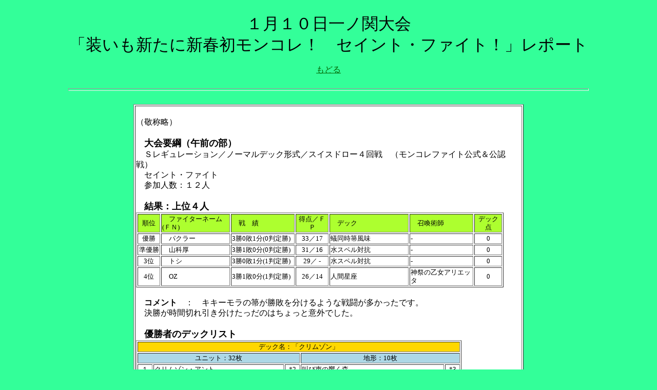

--- FILE ---
content_type: text/html
request_url: http://www.sariel-factory.net/moncolle/2004report/report040110.html
body_size: 2440
content:
<html>
<head>
<title>�Q�O�O�S�N�P���P�O�����|�[�g</title>

<meta name="keywords" content="�P���P�O��,��m��,���,�����R��,���,���|�[�g,">
<meta name="description" content="�Q�O�O�S�N�P���P�O����茧��m�փ����R�����̃��|�[�g�B">
<meta name="robots" content="index,follow">

<style type="text/css">
<!--
td{ line-height:1.3; }
font{ line-height:1.3; }
a{ line-height:1.3; }
-->
</style>

</head>
<body bgcolor="#33FF99" text="#000000" link="#006400" vlink="#006400" alink="#006400">
<br>
<center>
<font size=6>�P���P�O����m�֑��</font><br>
<font size=6>�u�������V���ɐV�t�������R���I�@�Z�C���g�E�t�@�C�g�I�v���|�[�g</font><br>
<br>
<a href="../2004report.html">���ǂ�</a>
<br>
<br>
<hr size="5" width="80%">
<br>
<table border="1" bgcolor="#FFFFFF">



<tr><td width="750">
�@<br>
�i�h�̗��j<br>
�@<br>
�@<font size=4><b>���v�j�i�ߑO�̕��j</b></font><br>
�@�r���M�����[�V�����^�m�[�}���f�b�N�`���^�X�C�X�h���[�S���@�i�����R���t�@�C�g���������F��j<br>
�@�Z�C���g�E�t�@�C�g<br>
�@�Q���l���F�P�Q�l<br>
�@<br>
�@<font size=4><b>���ʁF��ʂS�l</b></font>
<table border="1">

<tr>
<td width="40" align="center" bgcolor="#ADFF2F"><font size=2>����</font></td>
<td width="130" align="left" bgcolor="#ADFF2F"><font size=2>�@�t�@�C�^�[�l�[��(�e�m)</font></td>
<td width="120" align="left" bgcolor="#ADFF2F"><font size=2>�@��@��</font></td>
<td width="60" align="center" bgcolor="#ADFF2F"><font size=2>���_�^�e�o</font></td>
<td width="150" align="left" bgcolor="#ADFF2F"><font size=2>�@�f�b�N</font></td>
<td width="120" align="left" bgcolor="#ADFF2F"><font size=2>�@�����p�t</font></td>
<td width="50" align="center" bgcolor="#ADFF2F"><font size=2>�f�b�N�_</font></td>
</tr>

<tr>
<td width="40" align="center"><font size=2>�D��</font></td>
<td width="130" align="left"><font size=2>�@�p�N���[</font></td>
<td width="120" align="left"><font size=2>3��0�s1��(0���菟)</font></td>
<td width="60" align="center"><font size=2>33�^17</font></td>
<td width="150" align="left"><font size=2>�a����ⴕ���</font></td>
<td width="120" align="left"><font size=2> - </font></td>
<td width="50" align="center"><font size=2> 0 </font></td>
</tr>

<tr>
<td width="40" align="center"><font size=2>���D��</font></td>
<td width="130" align="left"><font size=2>�@�R�Ȍ�</font></td>
<td width="120" align="left"><font size=2>3��1�s0��(0���菟)</font></td>
<td width="60" align="center"><font size=2>31�^16</font></td>
<td width="150" align="left"><font size=2>���X�y���΍R</font></td>
<td width="120" align="left"><font size=2> - </font></td>
<td width="50" align="center"><font size=2> 0 </font></td>
</tr>

<tr>
<td width="40" align="center"><font size=2>3��</font></td>
<td width="130" align="left"><font size=2>�@�g�V</font></td>
<td width="120" align="left"><font size=2>3��0�s1��(1���菟)</font></td>
<td width="60" align="center"><font size=2>29�^ -</font></td>
<td width="150" align="left"><font size=2>���X�y���΍R</font></td>
<td width="120" align="left"><font size=2> - </font></td>
<td width="50" align="center"><font size=2> 0 </font></td>
</tr>

<tr>
<td width="40" align="center"><font size=2>4��</font></td>
<td width="130" align="left"><font size=2>�@OZ</font></td>
<td width="120" align="left"><font size=2>3��1�s0��(1���菟)</font></td>
<td width="60" align="center"><font size=2>26�^14</font></td>
<td width="150" align="left"><font size=2>�l�Ԑ���</font></td>
<td width="120" align="left"><font size=2>�_�Ղ̉����A���G�b�^</font></td>
<td width="50" align="center"><font size=2> 0 </font></td>
</tr>

</table>
�@<br>
�@<b>�R�����g</b>�@�F�@�L�L�[������ⴂ����s�𕪂���悤�Ȑ퓬�����������ł��B<br>
�@���������Ԑ؂���������������̂͂�����ƈӊO�ł����B<br>
�@<br>
�@<font size=4><b>�D���҂̃f�b�N���X�g</b></font>
<table border="1">

<tr>
<td colspan="5" width="600" align="center" bgcolor="#FFD700">
<font size=2>�f�b�N���F�u�N�����]���v</font></td>
</tr>

<tr>
<td colspan="3" width="300" align="center" bgcolor="#ADD8E6"><font size=2>���j�b�g�F32��</font></td>
<td colspan="2" width="300" align="center" bgcolor="#ADD8E6"><font size=2>�n�`�F10��</font></td>
</tr>

<tr>
<td width="25" align="center" bgcolor="#FFFFFF"><font size=2 color="#000000">�P</font></td>
<td width="250" align="left" bgcolor="#FFFFFF"><font size=2>�N�����]���E�A���g</font></td>
<td width="25" align="center" bgcolor="#FFFFFF"><font size=2>*2</font></td>
<td width="275" align="left" bgcolor="#FFFFFF"><font size=2>���ѐ��̋����X</font></td>
<td width="25" align="center" bgcolor="#FFFFFF"><font size=2>*3</font></td>
</tr>

<tr>
<td width="25" align="center" bgcolor="#FFFFFF"><font size=2 color="#000000">�P</font></td>
<td width="250" align="left" bgcolor="#FFFFFF"><font size=2>�X�p�[�N�E�w�b�W�E�z�b�O</font></td>
<td width="25" align="center" bgcolor="#FFFFFF"><font size=2>*3</font></td>
<td width="275" align="left" bgcolor="#FFFFFF"><font size=2>�g���l��</font></td>
<td width="25" align="center" bgcolor="#FFFFFF"><font size=2>*1</font></td>
</tr>

<tr>
<td width="25" align="center" bgcolor="#FFFFFF"><font size=2 color="#000000">�P</font></td>
<td width="250" align="left" bgcolor="#FFFFFF"><font size=2>�_���̖��b�g��</font></td>
<td width="25" align="center" bgcolor="#FFFFFF"><font size=2>*3</font></td>
<td width="275" align="left" bgcolor="#FFFFFF"><font size=2>���������镗</font></td>
<td width="25" align="center" bgcolor="#FFFFFF"><font size=2>*2</font></td>
</tr>

<tr>
<td width="25" align="center" bgcolor="#000000"><font size=2 color="#FFFFFF">�Q</font></td>
<td width="250" align="left" bgcolor="#FFFFFF"><font size=2>�N�����]���E�\���W���[</font></td>
<td width="25" align="center" bgcolor="#FFFFFF"><font size=2>*3</font></td>
<td width="275" align="left" bgcolor="#FFFFFF"><font size=2>�����̖�</font></td>
<td width="25" align="center" bgcolor="#FFFFFF"><font size=2>*2</font></td>
</tr>

<tr>
<td width="25" align="center" bgcolor="#000000"><font size=2 color="#FFFFFF">�Q</font></td>
<td width="250" align="left" bgcolor="#FFFFFF"><font size=2>�R�{���g�E�t�[���K��</font></td>
<td width="25" align="center" bgcolor="#FFFFFF"><font size=2>*3</font></td>
<td width="275" align="left" bgcolor="#FFFFFF"><font size=2>�H�n��</font></td>
<td width="25" align="center" bgcolor="#FFFFFF"><font size=2>*2</font></td>
</tr>

<tr>
<td width="25" align="center" bgcolor="#000000"><font size=2 color="#FFFFFF">�Q</font></td>
<td width="250" align="left" bgcolor="#FFFFFF"><font size=2>�r�b�O�E�}�E�X</font></td>
<td width="25" align="center" bgcolor="#FFFFFF"><font size=2>*3</font></td>
<td colspan="2" width="300" align="center" bgcolor="#ADD8E6"><font size=2>�A�C�e���F4��</font></td>
</tr>

<tr>
<td width="25" align="center" bgcolor="#FFFFFF"><font size=2 color="#000000">�R</font></td>
<td width="250" align="left" bgcolor="#FFFFFF"><font size=2>��̃K�[�h�e�C�}�[</font></td>
<td width="25" align="center" bgcolor="#FFFFFF"><font size=2>*3</font></td>
<td width="275" align="left" bgcolor="#FFFFFF"><font size=2>�������̉�</font></td>
<td width="25" align="center" bgcolor="#FFFFFF"><font size=2>*1</font></td>
</tr>

<tr>
<td width="25" align="center" bgcolor="#FFFFFF"><font size=2 color="#000000">�R</font></td>
<td width="250" align="left" bgcolor="#FFFFFF"><font size=2>�A���o�[�E�o�b�N���[</font></td>
<td width="25" align="center" bgcolor="#FFFFFF"><font size=2>*3</font></td>
<td width="275" align="left" bgcolor="#FFFFFF"><font size=2>�L�L�[�����̂ق���</font></td>
<td width="25" align="center" bgcolor="#FFFFFF"><font size=2>*3</font></td>
</tr>

<tr>
<td width="25" align="center" bgcolor="#000000"><font size=2 color="#FFFFFF">�R</font></td>
<td width="250" align="left" bgcolor="#FFFFFF"><font size=2>�N�����]���E�K�[�h</font></td>
<td width="25" align="center" bgcolor="#FFFFFF"><font size=2>*3</font></td>
<td colspan="2" width="300" align="center" bgcolor="#ADD8E6"><font size=2>�퓬�X�y���F0��</font></td>
</tr>

<tr>
<td width="25" align="center" bgcolor="#000000"><font size=2 color="#FFFFFF">�R</font></td>
<td width="250" align="left" bgcolor="#FFFFFF"><font size=2>�t�����W�B�E�I�b�N�X</font></td>
<td width="25" align="center" bgcolor="#FFFFFF"><font size=2>*3</font></td>
<td width="275" align="left" bgcolor="#FFFFFF"><font size=2> - </font></td>
<td width="25" align="center" bgcolor="#FFFFFF"><font size=2> - </font></td>
</tr>

<tr>
<td width="25" align="center" bgcolor="#FFFFFF"><font size=2 color="#000000">�S</font></td>
<td width="250" align="left" bgcolor="#FFFFFF"><font size=2>�N�����]���E�n�[�g</font></td>
<td width="25" align="center" bgcolor="#FFFFFF"><font size=2>*3</font></td>
<td colspan="2" width="300" align="center" bgcolor="#ADD8E6"><font size=2>�V���X�y���F4��</font></td>
</tr>

<tr>
<td colspan="3" rowspan="3" width="300" align="center" bgcolor="#FFFFFF"><font size=2>�@</font></td>
<td width="275" align="left" bgcolor="#FFFFFF"><font size=2>�A���e�B���b�g�E�n�[�g</font></td>
<td width="25" align="center" bgcolor="#FFFFFF"><font size=2>*1</font></td>
</tr>

<tr>
<td width="275" align="left" bgcolor="#FFFFFF"><font size=2>�W���b�N�E�U�E���b�p�[</font></td>
<td width="25" align="center" bgcolor="#FFFFFF"><font size=2>*2</font></td>
</tr>

<tr>
<td width="275" align="left" bgcolor="#FFFFFF"><font size=2>�f�B�X�g���N�V����</font></td>
<td width="25" align="center" bgcolor="#FFFFFF"><font size=2>*1</font></td>
</tr>


</table>
�@<br>
�@<br>
�@<br>
�@<br>
<hr noshade size="10" width="95%" color="#00008B">
�@<br>
�@<font size=4><b>���v�j�i�ߌ�̕��j</b></font><br>
�@�r���M�����[�V�����^�����p�t�f�b�N�`���^�X�C�X�h���[�S���@�i�����R���t�@�C�g���F��j<br>
�@�r���M���ɏ������������p�t��<br>
�@�Q���l���F�P�O�l<br>
�@<br>
�@<font size=4><b>���ʁF��ʂS�l</b></font>
<table border="1">

<tr>
<td width="40" align="center" bgcolor="#ADFF2F"><font size=2>����</font></td>
<td width="130" align="left" bgcolor="#ADFF2F"><font size=2>�@�t�@�C�^�[�l�[��(�e�m)</font></td>
<td width="120" align="left" bgcolor="#ADFF2F"><font size=2>�@��@��</font></td>
<td width="60" align="center" bgcolor="#ADFF2F"><font size=2>���_�^�e�o</font></td>
<td width="150" align="left" bgcolor="#ADFF2F"><font size=2>�@�f�b�N</font></td>
<td width="120" align="left" bgcolor="#ADFF2F"><font size=2>�@�����p�t</font></td>
<td width="50" align="center" bgcolor="#ADFF2F"><font size=2>�f�b�N�_</font></td>
</tr>

<tr>
<td width="40" align="center"><font size=2>�D��</font></td>
<td width="130" align="left"><font size=2>�@�K�C��</font></td>
<td width="120" align="left"><font size=2>3��1�s0��(0���菟)</font></td>
<td width="60" align="center"><font size=2>31�^ -</font></td>
<td width="150" align="left"><font size=2>�K�[���_�C�X</font></td>
<td width="120" align="left"><font size=2>�z�[���B�i��j</font></td>
<td width="50" align="center"><font size=2> 0 </font></td>
</tr>

<tr>
<td width="40" align="center"><font size=2>���D��</font></td>
<td width="130" align="left"><font size=2>�@������</font></td>
<td width="120" align="left"><font size=2>3��1�s0��(0���菟)</font></td>
<td width="60" align="center"><font size=2>31�^16</font></td>
<td width="150" align="left"><font size=2>�L���^�s���[�O�p��</font></td>
<td width="120" align="left"><font size=2>�C�I</font></td>
<td width="50" align="center"><font size=2> 0 </font></td>
</tr>

<tr>
<td width="40" align="center"><font size=2>3��</font></td>
<td width="130" align="left"><font size=2>�@OZ</font></td>
<td width="120" align="left"><font size=2>3��1�s0��(0���菟)</font></td>
<td width="60" align="center"><font size=2>31�^16</font></td>
<td width="150" align="left"><font size=2>�A���[�J�C��</font></td>
<td width="120" align="left"><font size=2>�J�I�X</font></td>
<td width="50" align="center"><font size=2> 0 </font></td>
</tr>

<tr>
<td width="40" align="center"><font size=2>4��</font></td>
<td width="130" align="left"><font size=2>�@����</font></td>
<td width="120" align="left"><font size=2>3��1�s0��(0���菟)</font></td>
<td width="60" align="center"><font size=2>31�^ -</font></td>
<td width="150" align="left"><font size=2>�Q���E�H���t</font></td>
<td width="120" align="left"><font size=2>�E�H���t</font></td>
<td width="50" align="center"><font size=2> 0 </font></td>
</tr>

</table>
�@<br>
�@<b>�R�����g</b>�@�F�@�n�����Ǝv��ꂽ�������ƕۍ₪���킩�瓖�������̂ɂ͏΂��܂�����<br>
�@�i�����R���Z�v�g�j�@������A��ʂS�������_�Ƃ������t���[�������Ȍ��ʂɂȂ�܂����B<br>
�@�Q���҂P�O���ł͂��܁[�ɗL��܂��B<br>
�@<br>
�@<font size=4><b>�D���҂̃f�b�N���X�g</b></font>
<table border="1">

<tr>
<td colspan="5" width="600" align="center" bgcolor="#FFD700"><font size=2>
�����p�t�F�z�[���B�i��j�@�@�@�f�b�N���F�u�z�͍ĂсD�D�D�v</font></td>
</tr>

<tr>
<td colspan="3" width="300" align="center" bgcolor="#ADD8E6"><font size=2>���j�b�g�F29��</font></td>
<td colspan="2" width="300" align="center" bgcolor="#ADD8E6"><font size=2>�n�`�F5��</font></td>
</tr>

<tr>
<td width="25" align="center" bgcolor="#FFFFFF"><font size=2 color="#000000">�Q</font></td>
<td width="250" align="left" bgcolor="#FFFFFF"><font size=2>�G�������^���E�o�O</font></td>
<td width="25" align="center" bgcolor="#FFFFFF"><font size=2>*2</font></td>
<td width="275" align="left" bgcolor="#FFFFFF"><font size=2>�d���̗�</font></td>
<td width="25" align="center" bgcolor="#FFFFFF"><font size=2>*3</font></td>
</tr>

<tr>
<td width="25" align="center" bgcolor="#000000"><font size=2 color="#FFFFFF">�Q</font></td>
<td width="250" align="left" bgcolor="#FFFFFF"><font size=2>�N���A�K�b�n</font></td>
<td width="25" align="center" bgcolor="#FFFFFF"><font size=2>*3</font></td>
<td width="275" align="left" bgcolor="#FFFFFF"><font size=2>���~�̐w</font></td>
<td width="25" align="center" bgcolor="#FFFFFF"><font size=2>*2</font></td>
</tr>

<tr>
<td width="25" align="center" bgcolor="#000000"><font size=2 color="#FFFFFF">�Q</font></td>
<td width="250" align="left" bgcolor="#FFFFFF"><font size=2>�S�u�����n�ԋ���</font></td>
<td width="25" align="center" bgcolor="#FFFFFF"><font size=2>*2</font></td>
<td colspan="2" width="300" align="center" bgcolor="#ADD8E6"><font size=2>�A�C�e���F10��</font></td>
</tr>

<tr>
<td width="25" align="center" bgcolor="#000000"><font size=2 color="#FFFFFF">�Q</font></td>
<td width="250" align="left" bgcolor="#FFFFFF"><font size=2>��N�����̗d��</font></td>
<td width="25" align="center" bgcolor="#FFFFFF"><font size=2>*3</font></td>
<td width="275" align="left" bgcolor="#FFFFFF"><font size=2>�i�C�g�V�F�C�h�̗�</font></td>
<td width="25" align="center" bgcolor="#FFFFFF"><font size=2>*3</font></td>
</tr>

<tr>
<td width="25" align="center" bgcolor="#FFFFFF"><font size=2 color="#000000">�Q</font></td>
<td width="250" align="left" bgcolor="#FFFFFF"><font size=2>�q���O�����̗x�薺</font></td>
<td width="25" align="center" bgcolor="#FFFFFF"><font size=2>*2</font></td>
<td width="275" align="left" bgcolor="#FFFFFF"><font size=2>���Ӊ�</font></td>
<td width="25" align="center" bgcolor="#FFFFFF"><font size=2>*3</font></td>
</tr>

<tr>
<td width="25" align="center" bgcolor="#FFFFFF"><font size=2 color="#000000">�Q</font></td>
<td width="250" align="left" bgcolor="#FFFFFF"><font size=2>�t�����N�X�T����</font></td>
<td width="25" align="center" bgcolor="#FFFFFF"><font size=2>*3</font></td>
<td width="275" align="left" bgcolor="#FFFFFF"><font size=2>�p���̌���</font></td>
<td width="25" align="center" bgcolor="#FFFFFF"><font size=2>*2</font></td>
</tr>

<tr>
<td width="25" align="center" bgcolor="#000000"><font size=2 color="#FFFFFF">�Q</font></td>
<td width="250" align="left" bgcolor="#FFFFFF"><font size=2>�x�I�E���t�̌��m</font></td>
<td width="25" align="center" bgcolor="#FFFFFF"><font size=2>*2</font></td>
<td width="275" align="left" bgcolor="#FFFFFF"><font size=2>���͂̃X�N���[��</font></td>
<td width="25" align="center" bgcolor="#FFFFFF"><font size=2>*2</font></td>
</tr>

<tr>
<td width="25" align="center" bgcolor="#000000"><font size=2 color="#FFFFFF">�Q</font></td>
<td width="250" align="left" bgcolor="#FFFFFF"><font size=2>�x�I�E���t�̐�m</font></td>
<td width="25" align="center" bgcolor="#FFFFFF"><font size=2>*2</font></td>
<td colspan="2" width="300" align="center" bgcolor="#ADD8E6"><font size=2>�퓬�X�y���F6��</font></td>
</tr>

<tr>
<td width="25" align="center" bgcolor="#000000"><font size=2 color="#FFFFFF">�R</font></td>
<td width="250" align="left" bgcolor="#FFFFFF"><font size=2>�J���t���[��</font></td>
<td width="25" align="center" bgcolor="#FFFFFF"><font size=2>*3</font></td>
<td width="275" align="left" bgcolor="#FFFFFF"><font size=2>�G���f�������X</font></td>
<td width="25" align="center" bgcolor="#FFFFFF"><font size=2>*2</font></td>
</tr>

<tr>
<td width="25" align="center" bgcolor="#000000"><font size=2 color="#FFFFFF">�R</font></td>
<td width="250" align="left" bgcolor="#FFFFFF"><font size=2>�u�����N�E�K�[��</font></td>
<td width="25" align="center" bgcolor="#FFFFFF"><font size=2>*3</font></td>
<td width="275" align="left" bgcolor="#FFFFFF"><font size=2>�X�g���C�L���O</font></td>
<td width="25" align="center" bgcolor="#FFFFFF"><font size=2>*2</font></td>
</tr>

<tr>
<td width="25" align="center" bgcolor="#FFFFFF"><font size=2 color="#000000">�T</font></td>
<td width="250" align="left" bgcolor="#FFFFFF"><font size=2>�C�r���E�N���b�V���[</font></td>
<td width="25" align="center" bgcolor="#FFFFFF"><font size=2>*2</font></td>
<td width="275" align="left" bgcolor="#FFFFFF"><font size=2>���[���E�z�[��</font></td>
<td width="25" align="center" bgcolor="#FFFFFF"><font size=2>*2</font></td>
</tr>

<tr>
<td width="25" align="center" bgcolor="#FFFFFF"><font size=2 color="#000000">�T</font></td>
<td width="250" align="left" bgcolor="#FFFFFF"><font size=2>�J���J�u���[�i</font></td>
<td width="25" align="center" bgcolor="#FFFFFF"><font size=2>*2</font></td>
<td colspan="2" width="300" align="center" bgcolor="#ADD8E6"><font size=2>�V���X�y���F0��</font></td>
</tr>

<tr>
<td colspan="3" rowspan="1" width="300" align="center" bgcolor="#FFFFFF"><font size=2>�@</font></td>
<td width="275" align="left" bgcolor="#FFFFFF"><font size=2> - </font></td>
<td width="25" align="center" bgcolor="#FFFFFF"><font size=2> - </font></td>
</tr>



</table>
�@<br>
�@<br>�@

�@</td></tr>

</table>


</center>
<br>
<hr size="5" width="80%">
<br>
<br>
<center>
<a href="../2004report.html">���ǂ�</a>
</center>
<br>
<br>
</body>
</html>
